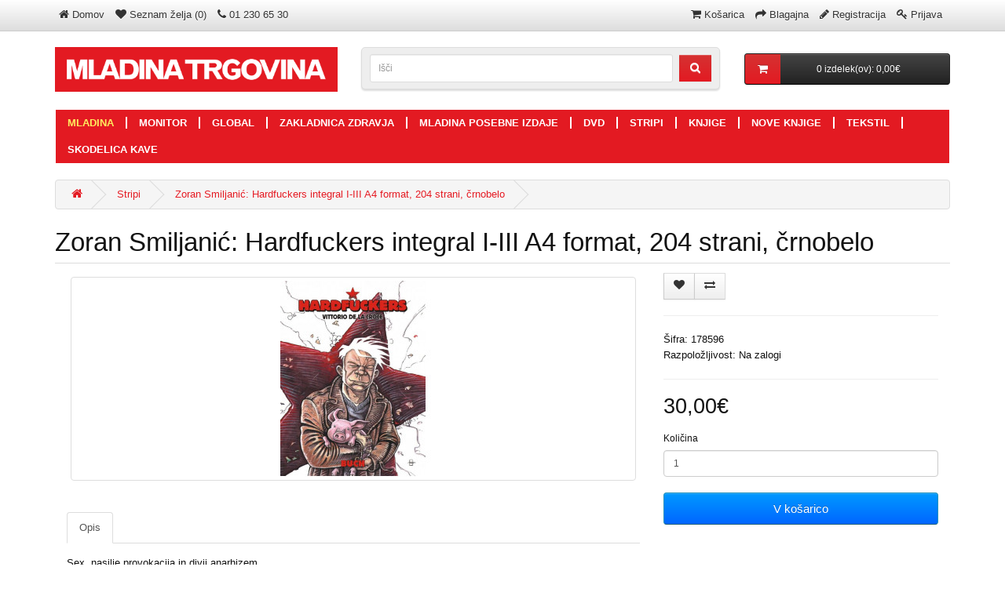

--- FILE ---
content_type: text/html; charset=utf-8
request_url: https://trgovina.mladina.si/index.php?route=product/product&path=22&product_id=2814
body_size: 6029
content:
<!DOCTYPE html>
<!--[if IE]><![endif]-->
<!--[if IE 8 ]><html dir="ltr" lang="sl-SI" class="ie8"><![endif]-->
<!--[if IE 9 ]><html dir="ltr" lang="sl-SI" class="ie9"><![endif]-->
<!--[if (gt IE 9)|!(IE)]><!-->
<html dir="ltr" lang="sl-SI">
<!--<![endif]-->
<head prefix="og:http://ogp.me/ns# fb:http://ogp.me/ns/fb# product:http://ogp.me/ns/product#">
<meta charset="UTF-8" />
<meta name="viewport" content="width=device-width, initial-scale=1">
<meta http-equiv="X-UA-Compatible" content="IE=edge">
<title>Zoran Smiljani&#263;: Hardfuckers integral I-III A4 format, 204 strani, &#269;rnobelo    
</title>
<base href="https://trgovina.mladina.si/" />
<meta name="description" content="Sex, nasilje,provokacija in divji anarhizem.&nbsp;
" />
<script src="catalog/view/javascript/jquery/jquery-2.1.1.min.js" type="text/javascript"></script>
<link href="catalog/view/javascript/bootstrap/css/bootstrap.min.css" rel="stylesheet" media="screen" />
<script src="catalog/view/javascript/bootstrap/js/bootstrap.min.js" type="text/javascript"></script>
<link href="catalog/view/javascript/font-awesome/css/font-awesome.min.css" rel="stylesheet" type="text/css" />
<link href="catalog/view/theme/mladinatpl/fonts/RobotoCondensed-Bold.ttf" rel="stylesheet" type="font/ttf" />
<link href="catalog/view/theme/mladinatpl/stylesheet/stylesheet.css" rel="stylesheet">
<link href="catalog/view/javascript/jquery/owl-carousel/owl.carousel.css" type="text/css" rel="stylesheet" media="screen" />
<link href="catalog/view/javascript/jquery/magnific/magnific-popup.css" type="text/css" rel="stylesheet" media="screen" />
<link href="catalog/view/javascript/jquery/datetimepicker/bootstrap-datetimepicker.min.css" type="text/css" rel="stylesheet" media="screen" />
<script src="catalog/view/javascript/jquery/owl-carousel/owl.carousel.min.js" type="text/javascript"></script>
<script src="catalog/view/javascript/jquery/magnific/jquery.magnific-popup.min.js" type="text/javascript"></script>
<script src="catalog/view/javascript/jquery/datetimepicker/moment/moment.min.js" type="text/javascript"></script>
<script src="catalog/view/javascript/jquery/datetimepicker/moment/moment-with-locales.min.js" type="text/javascript"></script>
<script src="catalog/view/javascript/jquery/datetimepicker/bootstrap-datetimepicker.min.js" type="text/javascript"></script>
<script src="catalog/view/theme/mladinatpl/js/common.js" type="text/javascript"></script>  

        <link rel="alternate" href="http://trgovina.mladina.si/stripi/zoran-smiljanić:-hardfuckers-integral-i-iii-a4-format,-204-strani,-črnobelo" hreflang="sl-SI"/>

      
<link href="http://trgovina.mladina.si/zoran-smiljanić:-hardfuckers-integral-i-iii-a4-format,-204-strani,-črnobelo" rel="canonical" />
<!-- Google tag (gtag.js) -->
<script async src="https://www.googletagmanager.com/gtag/js?id=G-LG8WN8K494"></script>
<script>
  window.dataLayer = window.dataLayer || [];
  function gtag(){dataLayer.push(arguments);}
  gtag('js', new Date());

  gtag('config', 'G-LG8WN8K494');
</script>

<script type="text/javascript">
/* <![CDATA[ */
(function() {
  window.dm=window.dm||{AjaxData:[]};
  window.dm.AjaxEvent=function(et,d,ssid,ad){
    dm.AjaxData.push({et:et,d:d,ssid:ssid,ad:ad});
    if(typeof window.DotMetricsObj != 'undefined') {DotMetricsObj.onAjaxDataUpdate();}
  };
  var d=document,
  h=d.getElementsByTagName('head')[0],
  s=d.createElement('script');
  s.type='text/javascript';
  s.async=true;
  s.src='https://script.dotmetrics.net/door.js?id=4519';
  h.appendChild(s);
}());
/* ]]> */
</script>

<style type="text/css">
  .hidden-custom-field {display: none !important;}
  #collapse-shipping-address .custom-field {display: none;}
</style>
</head>
<body>
<div id="mobmenu" class="visible-xs">
    <div class="mleft">
    <button type="button" class="btn btn-navbar menu-btn" data-toggle="collapse"><i class="fa fa-bars"></i></button>
    </div>
    <div class="mright">
    <div id="mcart" class="btn-group btn-block">
  <button type="button" data-toggle="dropdown" data-loading-text="Nalaganje..." class="btn btn-inverse btn-block btn-lg dropdown-toggle"><i class="fa fa-shopping-cart topcart"></i> <span id="mcart-total">0 izdelek(ov): 0,00€</span></button>
  <ul class="dropdown-menu pull-right">
        <li>
      <p class="text-center">Vaša košarica je prazna!</p>
    </li>
      </ul>
</div>

    </div>
    <div class="menu-panel from-left">
    <div class="menu-panel-header"><p><i class="fa fa-user"></i>&nbsp;
        Pozdravljen, obiskovalec.
        </p>  
    <a href="#" class="btn btn-navbar menu-panel-close"><i class="fa fa-times"></i></a>    
    </div>   
    <div class="menu-panel-container">
    <div class="menu-panel-content">   
        
    <div class="curlang"> 
&nbsp;&nbsp;</div>
      
    <ul class="nav mnav">
    <li><a href="http://trgovina.mladina.si"><i class="fa fa-home"></i> <span>Domov</span></a></li>       
        <li><a href="https://trgovina.mladina.si/index.php?route=account/login"><i class="fa fa-sign-in"></i> Prijava</a></li>
    <li><a href="https://trgovina.mladina.si/index.php?route=account/register"><i class="fa fa-pencil"></i> Registracija</a></li>
             
    <li><a href="http://trgovina.mladina.si/index.php?route=information/contact"><i class="fa fa-envelope"></i> <span>Kontakt</span></a></li>
    <li><a href="https://trgovina.mladina.si/index.php?route=account/wishlist" id="wishlist-total-m" title="Seznam želja (0)"><i class="fa fa-heart"></i> <span>Seznam želja (0)</span></a></li>
    <li><a href="http://trgovina.mladina.si/index.php?route=checkout/cart" title="Košarica"><i class="fa fa-shopping-cart"></i> <span>Košarica</span></a></li>
    <li><a href="https://trgovina.mladina.si/index.php?route=checkout/checkout" title="Blagajna"><i class="fa fa-share"></i> <span>Blagajna</span></a></li>    
    </ul>
        <div class="mnavhead"><h3>Kategorije</h3></div>
        <ul class="nav mnav">
                    <li><a href="http://trgovina.mladina.si/mladina">Mladina</a></li>
                    <li><a href="http://trgovina.mladina.si/monitor">Monitor</a></li>
                    <li><a href="http://trgovina.mladina.si/global">Global</a></li>
                    <li><a href="http://trgovina.mladina.si/zakladnica-zdravja">Zakladnica zdravja</a></li>
                    <li><a href="http://trgovina.mladina.si/mladina-posebne-izdaje">Mladina posebne izdaje</a></li>
                    <li><a href="http://trgovina.mladina.si/dvd">DVD</a></li>
                    <li><a href="http://trgovina.mladina.si/stripi">Stripi</a></li>
                    <li><a href="http://trgovina.mladina.si/knjige">Knjige</a></li>
                    <li><a href="http://trgovina.mladina.si/nove-knjige">Nove knjige</a></li>
                    <li><a href="http://trgovina.mladina.si/tekstil">Tekstil</a></li>
                    <li><a href="http://trgovina.mladina.si/skodelica-kave">Skodelica kave</a></li>
         
        </ul>   
        <div class="mnavhead"><h3>Informacije</h3></div>
        <ul class="nav mnav">
                    <li><a href="http://trgovina.mladina.si/index.php?route=information/information&amp;information_id=4">Mladina Trgovina</a></li>
                    <li><a href="http://trgovina.mladina.si/index.php?route=information/information&amp;information_id=6">Dostava</a></li>
                    <li><a href="http://trgovina.mladina.si/index.php?route=information/information&amp;information_id=5">Splošni prodajni pogoji</a></li>
                <li><a href="https://trgovina.mladina.si/index.php?route=account/return/add">Vračila</a></li>
          <li><a href="http://trgovina.mladina.si/index.php?route=information/sitemap">Zemljevid strani</a></li>    
        <li><a href="https://trgovina.mladina.si/index.php?route=account/newsletter">Novice</a></li>    
        </ul>    
        <div class="mnavhead"><h3>Dodatki</h3></div>
        <ul class="nav mnav">
            <li><a href="http://trgovina.mladina.si/index.php?route=product/manufacturer">Proizvajalec:</a></li>
          <li><a href="https://trgovina.mladina.si/index.php?route=account/voucher">Darilni boni</a></li>
          <li><a href="https://trgovina.mladina.si/index.php?route=affiliate/account">Partnerski program</a></li>
          <li><a href="http://trgovina.mladina.si/index.php?route=product/special">Akcije</a></li>      
        </ul> 
        </div>
        </div>
    </div>
</div>

<nav id="top" class="hidden-xs">
  <div class="container">
    <div id="top-links" class="nav pull-left">
      <ul class="list-inline">
        <li><a href="https://trgovina.mladina.si/"><i class="fa fa-home"></i> <span class="hidden-xs">Domov</span></a></li>
        <li><a href="https://trgovina.mladina.si/index.php?route=account/wishlist" id="wishlist-total" title="Seznam želja (0)"><i class="fa fa-heart"></i> <span class="hidden-xs hidden-sm hidden-md">Seznam želja (0)</span></a></li>
        <li><a href="http://trgovina.mladina.si/index.php?route=information/contact"><i class="fa fa-phone"></i></a> <span class="hidden-xs hidden-sm hidden-md">01 230 65 30</span></li>  
      </ul>
    </div>  
     
      
    <div id="top-links" class="nav pull-right">
      <ul class="list-inline">
        <li><a href="http://trgovina.mladina.si/index.php?route=checkout/cart" title="Košarica"><i class="fa fa-shopping-cart"></i> <span class="hidden-xs hidden-sm hidden-md">Košarica</span></a></li>
        <li><a href="https://trgovina.mladina.si/index.php?route=checkout/checkout" title="Blagajna"><i class="fa fa-share"></i> <span class="hidden-xs hidden-sm hidden-md">Blagajna</span></a></li>          
                    <li><i class="fa fa-pencil"></i> <a href="https://trgovina.mladina.si/index.php?route=account/register">Registracija</a></li>
            <li><i class="fa fa-key"></i> <a href="https://trgovina.mladina.si/index.php?route=account/login">Prijava</a></li>
              
        </ul>
    </div>
  </div>
</nav>
<header>
  <div class="container">
    <div class="row">
      <div class="col-sm-4">
        <div id="logo"><a href="http://trgovina.mladina.si"><img src="catalog/view/theme/mladinatpl/image/logo-trgovina.png" title="Mladina Trgovina" alt="Mladina Trgovina" class="img-responsive" /></a></div>
      </div>
      <div class="col-sm-5 hidden-xs"><div id="search" class="input-group">
  <input type="text" name="search" value="" placeholder="Išči" class="form-control input-lg" />
  <span class="input-group-btn">
    <button type="button" class="btn btn-default btn-lg"><i class="fa fa-search"></i></button>
  </span>
</div></div>
      <div class="col-sm-3 hidden-xs"><div id="cart" class="btn-group btn-block">
  <button type="button" data-toggle="dropdown" data-loading-text="Nalaganje..." class="btn btn-inverse btn-block btn-lg dropdown-toggle"><i class="fa fa-shopping-cart topcart"></i> <span id="cart-total">0 izdelek(ov): 0,00€</span></button>
  <ul class="dropdown-menu pull-right">
        <li>
      <p class="text-center">Vaša košarica je prazna!</p>
    </li>
      </ul>
</div>
</div>
    </div>
  </div>
</header>
<div class="container">
  <nav id="menu" class="navbar">
    <div class="navbar-header"><a class="mhome" href=""><i class="fa fa-home pull-left"></i></a> 
      <button type="button" class="btn btn-navbar navbar-toggle catm pull-left" data-toggle="collapse" data-target=".navbar-ex1-collapse">Kategorije&nbsp;&nbsp;&nbsp;<i class="fa fa-bars"></i></button>
      <div id="msearch" class="searchbox visible-xs">
    <input type="text" value="" placeholder="Išči" name="search" class="searchbox-input" onkeyup="buttonUp();" required>
    <input type="submit" class="searchbox-submit" value="GO">
    <span class="searchbox-icon"><i class="fa fa-search"></i></span>
</div>
    </div>
    <div class="collapse navbar-collapse navbar-ex1-collapse">
      <ul class="nav navbar-nav primary">
                        <li><a href="http://trgovina.mladina.si/mladina">Mladina</a></li>
                                <li><a href="http://trgovina.mladina.si/monitor">Monitor</a></li>
                                <li><a href="http://trgovina.mladina.si/global">Global</a></li>
                                <li><a href="http://trgovina.mladina.si/zakladnica-zdravja">Zakladnica zdravja</a></li>
                                <li><a href="http://trgovina.mladina.si/mladina-posebne-izdaje">Mladina posebne izdaje</a></li>
                                <li><a href="http://trgovina.mladina.si/dvd">DVD</a></li>
                                <li><a href="http://trgovina.mladina.si/stripi">Stripi</a></li>
                                <li><a href="http://trgovina.mladina.si/knjige">Knjige</a></li>
                                <li><a href="http://trgovina.mladina.si/nove-knjige">Nove knjige</a></li>
                                <li><a href="http://trgovina.mladina.si/tekstil">Tekstil</a></li>
                                <li><a href="http://trgovina.mladina.si/skodelica-kave">Skodelica kave</a></li>
                      </ul>
      <ul class="nav navbar-nav secondary">
              </ul>
    </div>
  </nav>
</div>
 

<div id="product-product" class="container">
  <ul class="breadcrumb">
        <li><a href="http://trgovina.mladina.si"><i class="fa fa-home"></i></a></li>
        <li><a href="http://trgovina.mladina.si/stripi">Stripi</a></li>
        <li><a href="http://trgovina.mladina.si/stripi/zoran-smiljanić:-hardfuckers-integral-i-iii-a4-format,-204-strani,-črnobelo">Zoran Smiljanić: Hardfuckers integral I-III A4 format, 204 strani, črnobelo</a></li>
      </ul>
  <div class="row">
                <div id="content" class="col-sm-12">
      <div class="row descont1" style="margin-left:0px;margin-right:0px;">
        <h1 class="prodname">Zoran Smiljanić: Hardfuckers integral I-III A4 format, 204 strani, črnobelo</h1>   
                                <div class="col-sm-8">           <div id="sync1" class="owl-carousel thumbnails">  
              
            <div class="item"><a class="thumbnail" href="https://trgovina.mladina.si/image/cache/catalog/hardfuckers-500x500.jpg" title="Zoran Smiljanić: Hardfuckers integral I-III A4 format, 204 strani, črnobelo"><img src="https://trgovina.mladina.si/image/cache/catalog/hardfuckers-250x250.jpg" title="Zoran Smiljanić: Hardfuckers integral I-III A4 format, 204 strani, črnobelo" alt="Zoran Smiljanić: Hardfuckers integral I-III A4 format, 204 strani, črnobelo" class="img-responsive" /></a></div>   
                                  </div> 
                              <ul class="nav nav-tabs desctab">
            <li class="active"><a href="#tab-description" data-toggle="tab">Opis</a></li>
                                  </ul>
          <div class="tab-content descont2">
            <div class="tab-pane active" id="tab-description"><p>Sex, nasilje,provokacija in divji anarhizem.</p><p> </p>
</div>
                        </div>
        </div>
                                <div class="col-sm-4">
          <div class="btn-group">
            <button type="button" data-toggle="tooltip" class="btn btn-default" title="Dodajte na seznam želja" onclick="wishlist.add('2814');"><i class="fa fa-heart"></i></button>
            <button type="button" data-toggle="tooltip" class="btn btn-default" title="Primerjajte ta izdelek" onclick="compare.add('2814');"><i class="fa fa-exchange"></i></button>
          </div><hr>
          <ul class="list-unstyled">
                        <li>Šifra: 178596</li>
                        <li>Razpoložljivost: Na zalogi</li>
          </ul><hr>
                    <ul class="list-unstyled">
                        <li>
              <h2>30,00€</h2>
            </li>
                                                          </ul>
                    <div id="product">                         <div class="form-group">
              <label class="control-label" for="input-quantity">Količina</label>
              <input type="text" name="quantity" value="1" size="2" id="input-quantity" class="form-control" />
              <input type="hidden" name="product_id" value="2814" />
              <br />
              <button type="button" id="button-cart" data-loading-text="Nalaganje..." class="btn btn-primary btn-lg btn-block">V košarico</button>
            </div>
            </div>
           </div>
      </div>
                    </div>
    </div>
</div>
<script type="text/javascript"><!--
$(document).ready(function() {

      var sync1 = $("#sync1");
      var sync2 = $("#sync2");

      sync1.owlCarousel({
        singleItem : true,
        slideSpeed : 1000,
        navigation : false,
        pagination:false,
        afterAction : syncPosition,
        responsiveRefreshRate : 200,
      });

      sync2.owlCarousel({
        center: true,    
        items : 5,
        itemsDesktop      : [1199,10],
        itemsDesktopSmall     : [979,10],
        itemsTablet       : [768,8],
        itemsMobile       : [479,4],
        navigation: true,
        navigationText: ['<i class="fa fa-chevron-left"></i>', '<i class="fa fa-chevron-right"></i>'],  
        pagination:false,
        responsiveRefreshRate : 100,
        afterInit : function(el){
          el.find(".owl-item").eq(0).addClass("synced");
        }
      });

      function syncPosition(el){
        var current = this.currentItem;
        $("#sync2")
          .find(".owl-item")
          .removeClass("synced")
          .eq(current)
          .addClass("synced")
        if($("#sync2").data("owlCarousel") !== undefined){
          center(current)
        }

      }

      $("#sync2").on("click", ".owl-item", function(e){
        e.preventDefault();
        var number = $(this).data("owlItem");
        sync1.trigger("owl.goTo",number);
      });

      function center(number){
        var sync2visible = sync2.data("owlCarousel").owl.visibleItems;

        var num = number;
        var found = false;
        for(var i in sync2visible){
          if(num === sync2visible[i]){
            var found = true;
          }
        }

        if(found===false){
          if(num>sync2visible[sync2visible.length-1]){
            sync2.trigger("owl.goTo", num - sync2visible.length+2)
          }else{
            if(num - 1 === -1){
              num = 0;
            }
            sync2.trigger("owl.goTo", num);
          }
        } else if(num === sync2visible[sync2visible.length-1]){
          sync2.trigger("owl.goTo", sync2visible[1])
        } else if(num === sync2visible[0]){
          sync2.trigger("owl.goTo", num-1)
        }
      }

    });
//--></script>
<script type="text/javascript"><!--
$('select[name=\'recurring_id\'], input[name="quantity"]').change(function(){
	$.ajax({
		url: 'index.php?route=product/product/getRecurringDescription',
		type: 'post',
		data: $('input[name=\'product_id\'], input[name=\'quantity\'], select[name=\'recurring_id\']'),
		dataType: 'json',
		beforeSend: function() {
			$('#recurring-description').html('');
		},
		success: function(json) {
			$('.alert-dismissible, .text-danger').remove();

			if (json['success']) {
				$('#recurring-description').html(json['success']);
			}
		}
	});
});
//--></script> 
<script type="text/javascript"><!--
$('#button-cart').on('click', function() {
	$.ajax({
		url: 'index.php?route=checkout/cart/add',
		type: 'post',
		data: $('#product input[type=\'text\'], #product input[type=\'hidden\'], #product input[type=\'radio\']:checked, #product input[type=\'checkbox\']:checked, #product select, #product textarea'),
		dataType: 'json',
		beforeSend: function() {
			$('#button-cart').button('loading');
		},
		complete: function() {
			$('#button-cart').button('reset');
		},
		success: function(json) {
			$('.alert-dismissible, .text-danger').remove();
			$('.form-group').removeClass('has-error');

			if (json['error']) {
				if (json['error']['option']) {
					for (i in json['error']['option']) {
						var element = $('#input-option' + i.replace('_', '-'));

						if (element.parent().hasClass('input-group')) {
							element.parent().after('<div class="text-danger">' + json['error']['option'][i] + '</div>');
						} else {
							element.after('<div class="text-danger">' + json['error']['option'][i] + '</div>');
						}
					}
				}

				if (json['error']['recurring']) {
					$('select[name=\'recurring_id\']').after('<div class="text-danger">' + json['error']['recurring'] + '</div>');
				}

				// Highlight any found errors
				$('.text-danger').parent().addClass('has-error');
			}

			if (json['success']) {
				$('.breadcrumb').after('<div class="alert alert-success alert-dismissible">' + json['success'] + '<button type="button" class="close" data-dismiss="alert">&times;</button></div>');

				$('#cart > button').html('<span id="cart-total"><i class="fa fa-shopping-cart"></i> ' + json['total'] + '</span>');

				$('html, body').animate({ scrollTop: 0 }, 'slow');

				$('#cart > ul').load('index.php?route=common/cart/info ul li');
			}
		},
        error: function(xhr, ajaxOptions, thrownError) {
            alert(thrownError + "\r\n" + xhr.statusText + "\r\n" + xhr.responseText);
        }
	});
});
//--></script> 
<script type="text/javascript"><!--
$('.date').datetimepicker({
	language: 'sl',
	pickTime: false
});

$('.datetime').datetimepicker({
	language: 'sl',
	pickDate: true,
	pickTime: true
});

$('.time').datetimepicker({
	language: 'sl',
	pickDate: false
});

$('button[id^=\'button-upload\']').on('click', function() {
	var node = this;

	$('#form-upload').remove();

	$('body').prepend('<form enctype="multipart/form-data" id="form-upload" style="display: none;"><input type="file" name="file" /></form>');

	$('#form-upload input[name=\'file\']').trigger('click');

	if (typeof timer != 'undefined') {
    	clearInterval(timer);
	}

	timer = setInterval(function() {
		if ($('#form-upload input[name=\'file\']').val() != '') {
			clearInterval(timer);

			$.ajax({
				url: 'index.php?route=tool/upload',
				type: 'post',
				dataType: 'json',
				data: new FormData($('#form-upload')[0]),
				cache: false,
				contentType: false,
				processData: false,
				beforeSend: function() {
					$(node).button('loading');
				},
				complete: function() {
					$(node).button('reset');
				},
				success: function(json) {
					$('.text-danger').remove();

					if (json['error']) {
						$(node).parent().find('input').after('<div class="text-danger">' + json['error'] + '</div>');
					}

					if (json['success']) {
						alert(json['success']);

						$(node).parent().find('input').val(json['code']);
					}
				},
				error: function(xhr, ajaxOptions, thrownError) {
					alert(thrownError + "\r\n" + xhr.statusText + "\r\n" + xhr.responseText);
				}
			});
		}
	}, 500);
});
//--></script> 
<script type="text/javascript"><!--
$('#review').delegate('.pagination a', 'click', function(e) {
    e.preventDefault();

    $('#review').fadeOut('slow');

    $('#review').load(this.href);

    $('#review').fadeIn('slow');
});

$('#review').load('index.php?route=product/product/review&product_id=2814');

$('#button-review').on('click', function() {
	$.ajax({
		url: 'index.php?route=product/product/write&product_id=2814',
		type: 'post',
		dataType: 'json',
		data: $("#form-review").serialize(),
		beforeSend: function() {
			$('#button-review').button('loading');
		},
		complete: function() {
			$('#button-review').button('reset');
		},
		success: function(json) {
			$('.alert-dismissible').remove();

			if (json['error']) {
				$('#review').after('<div class="alert alert-danger alert-dismissible"><i class="fa fa-exclamation-circle"></i> ' + json['error'] + '</div>');
			}

			if (json['success']) {
				$('#review').after('<div class="alert alert-success alert-dismissible"><i class="fa fa-check-circle"></i> ' + json['success'] + '</div>');

				$('input[name=\'name\']').val('');
				$('textarea[name=\'text\']').val('');
				$('input[name=\'rating\']:checked').prop('checked', false);
			}
		}
	});
});

$(document).ready(function() {
	$('.thumbnails').magnificPopup({
		type:'image',
		delegate: 'a',
		gallery: {
			enabled: true
		}
	});
});
//--></script> 
<footer>
  <div class="container">
    <div class="row">
            <div class="col-sm-3">
        <h5>Informacije</h5>
        <ul class="list-unstyled">
                   <li><a href="http://trgovina.mladina.si/index.php?route=information/information&amp;information_id=4">Mladina Trgovina</a></li>
                    <li><a href="http://trgovina.mladina.si/index.php?route=information/information&amp;information_id=6">Dostava</a></li>
                    <li><a href="http://trgovina.mladina.si/index.php?route=information/information&amp;information_id=5">Splošni prodajni pogoji</a></li>
                  </ul>
      </div>
            <div class="col-sm-3">
        <h5>Storitev za kupce</h5>
        <ul class="list-unstyled">
          <li><a href="http://trgovina.mladina.si/index.php?route=information/contact">Kontakt</a></li>
                    <li><a href="http://trgovina.mladina.si/index.php?route=information/sitemap">Zemljevid strani</a></li>
        </ul>
      </div>
      <div class="col-sm-3">
        <h5>Dodatki</h5>
        <ul class="list-unstyled">
                    <li><a href="http://trgovina.mladina.si/index.php?route=product/special">Akcije</a></li>
        </ul>
      </div>
      <div class="col-sm-3">
        <h5>Račun</h5>
        <ul class="list-unstyled">
          <li><a href="https://trgovina.mladina.si/index.php?route=account/account">Račun</a></li>
          <li><a href="https://trgovina.mladina.si/index.php?route=account/order">Zgodovina naročil</a></li>
          <li><a href="https://trgovina.mladina.si/index.php?route=account/wishlist">Seznam želja</a></li>
                  </ul>
      </div>
    </div>
    <hr>
    <p>Poganja <a href="https://www.opencart.com" target="_blank"> OpenCart</a> | Prevod <a href="https://www.chico.si" target="_blank"> Chico</a><br /> Mladina Trgovina &copy; 2026</p>
  </div>
</footer>
<script src="catalog/view/theme/mladinatpl/js/mobmenu.js" type="text/javascript"></script>
</body></html> 


--- FILE ---
content_type: text/css
request_url: https://trgovina.mladina.si/catalog/view/theme/mladinatpl/stylesheet/stylesheet.css
body_size: 7004
content:
body {
    font-family: 'Roboto', sans-serif;
    font-weight: 400;
    color: #111111;
    font-size: 13px;
    line-height: 20px;
    width: 100%;
}

h1,
h2,
h3,
h4,
h5,
h6 {
    color: #121212;
}


/* default font size */

.fa {
    font-size: 14px;
}


/* Override the bootstrap defaults */

h1 {
    font-size: 33px;
}

h2 {
    font-size: 27px;
}

h3 {
    font-size: 21px;
}

h4 {
    font-size: 15px;
}

h5 {
    font-size: 12px;
}

h6 {
    font-size: 10.2px;
}

a {
    color: #e31a22;
    ;
}

a:hover {
    text-decoration: none;
}

legend {
    font-size: 18px;
    padding: 7px 0px
}

label {
    font-size: 12px;
    font-weight: normal;
}

select.form-control,
textarea.form-control,
input[type="text"].form-control,
input[type="password"].form-control,
input[type="datetime"].form-control,
input[type="datetime-local"].form-control,
input[type="date"].form-control,
input[type="month"].form-control,
input[type="time"].form-control,
input[type="week"].form-control,
input[type="number"].form-control,
input[type="email"].form-control,
input[type="url"].form-control,
input[type="search"].form-control,
input[type="tel"].form-control,
input[type="color"].form-control {
    font-size: 12px;
}

.input-group input,
.input-group select,
.input-group .dropdown-menu,
.input-group .popover {
    font-size: 12px;
}

.input-group .input-group-addon {
    font-size: 12px;
    height: 30px;
}


/* Fix some bootstrap issues */

span.hidden-xs,
span.hidden-sm,
span.hidden-md,
span.hidden-lg {
    display: inline;
}

.nav-tabs {
    margin-bottom: 15px;
}

div.required .control-label:before {
    content: '* ';
    color: #F00;
    font-weight: bold;
}


/* Gradent to all drop down menus */

.dropdown-menu li>a:hover {
    text-decoration: none;
    color: #121212;
    background-color: #efefef;
    background-image: linear-gradient(to bottom, #eeeeee, #efefef);
    background-repeat: repeat-x;
}


/* top */

#top {
    background-color: #FEFEFE;
    background-image: linear-gradient(to bottom, #FFFFFF, #DDDDDD);
    border-bottom: 1px solid #CCCCCC;
    padding: 3px 0px 3px 0;
    margin: 0 0 20px 0;
    height: 40px;
}

#top .container {
    padding: 0 20px;
}

#top #form-currency .currency-select {
    text-align: left;
}

#top #form-currency .currency-select:hover {
    text-shadow: none;
    color: #121212;
    background-color: #efefef;
    background-image: linear-gradient(to bottom, #eeeeee, #efefef);
    background-repeat: repeat-x;
}

#top #form-language .language-select {
    text-align: left;
}

#top #form-language .language-select:hover {
    text-shadow: none;
    color: #121212;
    background-color: #efefef;
    background-image: linear-gradient(to bottom, #eeeeee, #efefef);
    background-repeat: repeat-x;
}

#top .btn-link,
#top-links li,
#top-links a {
    margin-top: -2px;
    color: #333;
    font-size: 13px;
    text-shadow: 0 1px 0 #FFF;
    text-decoration: none;
}

#top-links-right li,
#top-links-right a {
    margin-top: 6px;
    color: #333;
    font-size: 13px;
    text-shadow: 0 1px 0 #FFF;
    text-decoration: none;
}

#top .btn-link:hover,
#top-links a:hover {
    color: #444;
}

#top-links ul.dropdown-menu,
#top-links-right ul.dropdown-menu {
    text-align: left;
    margin-top: 10px;
}

#top-links ul.dropdown-menu li {}

#top-links .dropdown-menu a {
    padding-top: 8px;
    padding-bottom: 8px;
    text-shadow: none;
}

#top-links .dropdown-menu a:hover {
    background: color: #121212;
}

#top .btn-link strong {
    font-size: 14px;
    line-height: 14px;
}

#top-links {
    padding-top: 6px;
}

#top-links a+a {
    margin-left: 15px;
}

header {
    padding-bottom: 12px;
}


/* logo */

#logo {
    margin: 0 0 10px 0;
    background: #e31a22;
    padding: 15px;
}


/* search */

#search {
    margin-bottom: 10px;
    padding: 8px 10px 8px 10px;
    background: #EEEEEE;
    border: 1px solid #DDDDDD;
    -webkit-border-radius: 5px;
    -moz-border-radius: 5px;
    -khtml-border-radius: 5px;
    border-radius: 5px;
    -webkit-box-shadow: 0px 2px 2px #DDDDDD;
    -moz-box-shadow: 0px 2px 2px #DDDDDD;
    box-shadow: 0px 2px 2px #DDDDDD;
}

#search .input-lg {
    height: 36px;
    line-height: 20px;
    padding: 0 10px;
    border: 1px solid #DDDDDD;
    -webkit-border-radius: 3px 3px 3px 3px;
    -moz-border-radius: 3px 3px 3px 3px;
    -khtml-border-radius: 3px 3px 3px 3px;
    border-radius: 3px 3px 3px 3px;
}

#search .btn-lg {
    font-size: 16px;
    line-height: 16px;
    padding: 8px 14px 10px 14px;
    margin-left: 8px;
    background-color: #BE1B1B;
    background-image: linear-gradient(to bottom, #D53232, #e31a22);
    background-repeat: repeat-x;
    border-color: #e31a22;
    color: #FFF;
    border: none;
    -webkit-border-radius: 4px;
    -moz-border-radius: 4px;
    -khtml-border-radius: 4px;
    border-radius: 4px;
}

#search .btn-lg:hover {
    background: #CC0000;
}


/* cart */

#cart {
    margin-top: 8px;
    margin-bottom: 10px;
}

#cart>.btn {
    font-size: 12px;
    line-height: 18px;
    color: #FFF;
}

#cart.open>.btn {
    background-image: none;
    background-color: #FFFFFF;
    border: 1px solid #E6E6E6;
    color: #666;
    box-shadow: none;
    text-shadow: none;
}

#cart.open i {
    color: #FFF !important;
}

#cart.open>.btn:hover {
    color: #444;
}

#cart .dropdown-menu {
    background: #eee;
    z-index: 1001;
}

#cart .dropdown-menu {
    min-width: 100%;
}

@media (max-width: 478px) {
    #cart .dropdown-menu {
        width: 100%;
    }
}

#cart .dropdown-menu table {
    margin-bottom: 10px;
}

#cart .dropdown-menu li>div {
    min-width: 427px;
    padding: 0 10px;
}

@media (max-width: 478px) {
    #cart .dropdown-menu li>div {
        min-width: 100%;
    }
}

#cart .dropdown-menu li p {
    margin: 20px 0;
}

i.topcart {
    float: left !important;
    background-color: #BE1B1B;
    background-image: linear-gradient(to bottom, #D53232, #e31a22);
    background-repeat: repeat-x;
    padding: 12px 16px;
    margin: -10px 0px -10px -16px;
    -webkit-border-radius: 3px 0px 0px 3px;
    -moz-border-radius: 3px 0px 0px 3px;
    -khtml-border-radius: 3px 0px 0px 3px;
    border-radius: 3px 0px 0px 3px;
}


/* menu */

#menu {
    border-radius: 0px;
    min-height: 40px;
}

#menu #home {
    background-color: #222222;
    background-image: linear-gradient(to bottom, #444444, #111111);
    background-repeat: repeat-x;
    border-color: #121212 #121212 #000000;
    margin-left: -14px;
    padding-left: 10px;
}

#menu .fa-home {
    margin-right: 10px;
    font-size: 17px;
}

#menu .nav>li>a {
    font-size: 13px;
    font-weight: bold;
    color: #fff;
    padding: 7px 15px 7px 15px;
    min-height: 15px;
}

#menu .nav>li>a:hover {
    background-color: transparent;
}

#menu .nav>li:hover,
#menu .nav>li+li:hover,
#menu .nav>li.open+li {
    background-color: #CC0000;
}

#menu .navbar-collapse {
    /* max-height: 40px; */
    width: 100%;
    padding-right: 0px;
    padding-left: 0px;
}

#menu .nav.primary {
    background-color: #e31a22;
    border-color: #e31a22;
    width: 100%;
}

#menu .nav.secondary {
    max-height: 40px;
    width: 100%;
    /* background-color: transparent; */
    background-color: #e31a22;
    border-color: #e31a22;
}

#menu .nav.secondary a {
    /* color: black; */
}

#menu .nav.secondary a:hover {
    color: white;
}

#menu .nav li a {
    text-transform: uppercase;
    box-sizing: border-box;
}

#menu .nav.primary>li:first-child>a {
    color: #ffed5f;
}

#menu .nav li:last-child a:after {
    position: relative;
    content: "";
    border-left: none;
}

#menu .nav li a:after {
    position: relative;
    top: 0px;
    left: 15px;
    content: "";
    border-left: 2px white solid;
}

#menu .nav.secondary li a:before {
    border-color: #e31a22;
}

#menu .nav>li+li:last-child {
    background-image: none;
}

#menu .dropdown-menu {
    padding-bottom: 0;
    background: #efefef;
    border: 1px solid #C00;
    -webkit-box-shadow: 0px 3px 3px #333333;
    -moz-box-shadow: 0px 3px 3px #333333;
    box-shadow: 0px 3px 3px #333333;
}

#menu .dropdown-inner {
    display: table;
    margin-right: 12px;
}

#menu .dropdown-inner ul {
    display: table-cell;
    border-right: 1px solid #EEEEEE;
    padding-left: 4px;
    padding-right: 4px;
}

#menu .dropdown-inner ul:last-child {
    border: none;
}

#menu .dropdown-inner ul li {
    padding-top: 2px;
    padding-bottom: 2px;
}

#menu .dropdown-inner a {
    min-width: 168px;
    display: block;
    padding: 3px 8px;
    clear: both;
    line-height: 20px;
    color: #222;
    font-size: 12px;
    border-bottom: 1px solid #FFF;
}

#menu .dropdown-inner li:last-child a {
    border-bottom: 1px solid #EEE;
}

#menu .dropdown-inner li a:hover {
    color: #000;
    background: #DDD;
}

#menu .see-all {
    font-size: 14px;
    font-weight: bold;
    text-shadow: 0px -1px 0px #000000;
    display: block;
    background-color: #CC0000;
    margin-top: 0.5em;
    border-top: 1px solid #DDD;
    padding: 5px 20px;
    /* -webkit-border-radius: 0 0 4px 4px;
	-moz-border-radius: 0 0 4px 4px; */
    /* border-radius: 0 0 3px 3px; */
    font-size: 12px;
    color: #FFFFFF;
}

#menu .see-all:hover,
#menu .see-all:focus {
    text-decoration: none;
    color: #ffffff;
    background-color: #BE1B1B;
    background-image: linear-gradient(to bottom, #D53232, #e31a22);
    background-repeat: repeat-x;
}

#menu #category {
    float: left;
    padding-left: 15px;
    font-size: 16px;
    font-weight: 700;
    line-height: 40px;
    color: #fff;
    text-shadow: 0 1px 0 rgba(0, 0, 0, 0.2);
}

#menu .btn-navbar {
    font-size: 16px;
    font-weight: bold;
    font-stretch: expanded;
    color: #e31a22;
    padding: 2px 18px;
    min-height: 40px;
    margin-top: 0px;
    margin-left: -5px;
    margin-bottom: 0px;
    float: left;
    background: none;
    border: none;
    box-shadow: none;
    -webkit-border-radius: 0px;
    -moz-border-radius: 0px;
    -khtml-border-radius: 0px;
    border-radius: 0px;
}

#menu .btn-navbar:hover,
#menu .btn-navbar:focus,
#menu .btn-navbar:active,
#menu .btn-navbar.disabled,
#menu .btn-navbar[disabled] {
    color: #e31a22;
    background: none;
}

@media (min-width: 768px) {
    #menu .dropdown:hover .dropdown-menu {
        display: block;
    }

    #menu .navbar-collapse {
        max-height: 40px;
    }
}

@media (max-width: 767px) {
    #menu {
        border-radius: 4px;
    }

    #menu div.dropdown-inner>ul.list-unstyled {
        display: block;
    }

    #menu div.dropdown-menu {
        margin-left: 0 !important;
        padding-bottom: 10px;
        background-color: rgba(0, 0, 0, 0.1);
    }

    #menu .dropdown-inner {
        display: block;
    }

    #menu .dropdown-inner a {
        width: 100%;
        color: #121212;
    }

    #menu .dropdown-menu a:hover,
    #menu .dropdown-menu ul li a:hover {
        background: rgba(0, 0, 0, 0.1);
    }

    #menu .see-all {
        margin-top: 0;
        border: none;
        border-radius: 0;
        color: #fff;
        background-color: #229ac8;
        background-image: linear-gradient(to bottom, #09F, #06F);
        background-repeat: repeat-x;
        border-color: #1f90bb #1f90bb #145e7a;
    }
}


/* content */
/* 
#content {
    min-height: 600px;
} */


/* footer */

footer {
    margin-top: 30px;
    padding-top: 30px;
    background-color: #ECECEC;
    border-top: 1px solid #ddd;
    color: #333333;
}

footer hr {
    border-top: none;
    border-bottom: 1px solid #CCCCCC;
}

footer a {
    color: #333;
}

footer a:hover {
    color: #111;
}

footer h5 {
    font-size: 14px;
    font-weight: bold;
    color: #222;
}

footer ul.list-unstyled {
    background: #efefef;
    padding: 8px;
    margin-left: -8px;
}

footer ul.list-unstyled li {
    margin: 4px 0px;
    padding-top: 4px;
    padding-bottom: 4px;
    border-bottom: 1px solid #FFF;
}


/* alert */

.alert {
    padding: 8px 14px 8px 14px;
}


/* breadcrumb */

.breadcrumb {
    margin: 0 0 20px 0;
    padding: 8px 0;
    border: 1px solid #ddd;
}

.breadcrumb i {
    font-size: 15px;
}

.breadcrumb>li {
    text-shadow: 0 1px 0 #FFF;
    padding: 0 20px;
    position: relative;
    white-space: nowrap;
}

.breadcrumb>li+li:before {
    content: '';
    padding: 0;
}

.breadcrumb>li:after {
    content: '';
    display: block;
    position: absolute;
    top: -3px;
    right: -5px;
    width: 26px;
    height: 26px;
    border-right: 1px solid #DDD;
    border-bottom: 1px solid #DDD;
    -webkit-transform: rotate(-45deg);
    -moz-transform: rotate(-45deg);
    -o-transform: rotate(-45deg);
    transform: rotate(-45deg);
}

.pagination {
    margin: 0;
}


/* buttons */

.buttons {
    margin: 1em 0;
}

.btn {
    padding: 7.5px 12px;
    font-size: 12px;
    border: 1px solid #cccccc;
    border-radius: 4px;
    box-shadow: inset 0 1px 0 rgba(255, 255, 255, .2), 0 1px 2px rgba(0, 0, 0, .05);
}

.btn-xs {
    font-size: 9px;
}

.btn-sm {
    font-size: 10.2px;
}

.btn-lg {
    padding: 10px 16px;
    font-size: 15px;
}

.btn-group>.btn,
.btn-group>.dropdown-menu,
.btn-group>.popover {
    font-size: 12px;
}

.btn-group>.btn-xs {
    font-size: 9px;
}

.btn-group>.btn-sm {
    font-size: 10.2px;
}

.btn-group>.btn-lg {
    font-size: 15px;
}

.btn-default {
    color: #333;
    text-shadow: 0 1px 0 rgba(255, 255, 255, 0.5);
    background-color: #ffffff;
    background-image: linear-gradient(to bottom, #ffffff, #eeeeee);
    background-repeat: repeat-x;
    border-color: #dddddd #dddddd #cccccc #cccccc;
    -webkit-border-radius: 0px;
    -moz-border-radius: 0px;
    -khtml-border-radius: 0px;
    border-radius: 0px !important;
}

.btn-primary {
    color: #ffffff;
    text-shadow: 0 -1px 0 rgba(0, 0, 0, 0.25);
    background-color: #229ac8;
    background-image: linear-gradient(to bottom, #09F, #06F);
    background-repeat: repeat-x;
    border-color: #1f90bb #1f90bb #145e7a;
}

.btn-primary:hover,
.btn-primary:active,
.btn-primary.active,
.btn-primary.disabled,
.btn-primary[disabled] {
    background-color: #06F;
    background-position: 0 -15px;
}

.btn-warning {
    color: #ffffff;
    text-shadow: 0 -1px 0 rgba(0, 0, 0, 0.25);
    background-color: #faa732;
    background-image: linear-gradient(to bottom, #fbb450, #f89406);
    background-repeat: repeat-x;
    border-color: #f89406 #f89406 #ad6704;
}

.btn-warning:hover,
.btn-warning:active,
.btn-warning.active,
.btn-warning.disabled,
.btn-warning[disabled] {
    box-shadow: inset 0 1000px 0 rgba(0, 0, 0, 0.1);
}

.btn-danger {
    color: #ffffff;
    text-shadow: 0 -1px 0 rgba(0, 0, 0, 0.25);
    background-color: #da4f49;
    background-image: linear-gradient(to bottom, #ee5f5b, #bd362f);
    background-repeat: repeat-x;
    border-color: #bd362f #bd362f #802420;
}

.btn-danger:hover,
.btn-danger:active,
.btn-danger.active,
.btn-danger.disabled,
.btn-danger[disabled] {
    box-shadow: inset 0 1000px 0 rgba(0, 0, 0, 0.1);
}

.btn-success {
    color: #ffffff;
    text-shadow: 0 -1px 0 rgba(0, 0, 0, 0.25);
    background-color: #5bb75b;
    background-image: linear-gradient(to bottom, #62c462, #51a351);
    background-repeat: repeat-x;
    border-color: #51a351 #51a351 #387038;
}

.btn-success:hover,
.btn-success:active,
.btn-success.active,
.btn-success.disabled,
.btn-success[disabled] {
    box-shadow: inset 0 1000px 0 rgba(0, 0, 0, 0.1);
}

.btn-info {
    color: #ffffff;
    text-shadow: 0 -1px 0 rgba(0, 0, 0, 0.25);
    background-color: #df5c39;
    background-image: linear-gradient(to bottom, #e06342, #dc512c);
    background-repeat: repeat-x;
    border-color: #dc512c #dc512c #a2371a;
}

.btn-info:hover,
.btn-info:active,
.btn-info.active,
.btn-info.disabled,
.btn-info[disabled] {
    background-image: none;
    background-color: #df5c39;
}

.btn-link {
    border-color: rgba(0, 0, 0, 0);
    cursor: pointer;
    color: #990000;
    border-radius: 0;
}

.btn-link,
.btn-link:active,
.btn-link[disabled] {
    background-color: rgba(0, 0, 0, 0);
    background-image: none;
    box-shadow: none;
}

.btn-inverse {
    color: #ffffff;
    text-shadow: 0 -1px 0 rgba(0, 0, 0, 0.25);
    background-color: #363636;
    background-image: linear-gradient(to bottom, #444444, #222222);
    background-repeat: repeat-x;
    border-color: #222222 #222222 #000000;
}

.btn-inverse:hover,
.btn-inverse:active,
.btn-inverse.active,
.btn-inverse.disabled,
.btn-inverse[disabled] {
    background-color: #222222;
    background-image: linear-gradient(to bottom, #333333, #111111);
}


/* list group */

.list-group a {
    border-top: 1px solid #DDDDDD;
    border-left: none;
    border-right: none;
    color: #121212;
    padding: 8px 12px;
}

.list-group a:first-child {}

.list-group a.active,
.list-group a.active:hover,
.list-group a:hover {
    color: #444444;
    background: #eeeeee;
    border-top: 1px solid #DDDDDD;
    border-left: none;
    border-right: none;
    border-bottom: 1px solid #e31a22;
    ;
    text-shadow: 0 -1px 0 #FFF;
    -webkit-border-radius: 0px;
    -moz-border-radius: 0px;
    -khtml-border-radius: 0px;
    border-radius: 0px;
}


/* carousel */

.carousel-caption {
    color: #FFFFFF;
    text-shadow: 0 1px 0 #000000;
}

.carousel-control .icon-prev:before {
    content: '\f053';
    font-family: FontAwesome;
}

.carousel-control .icon-next:before {
    content: '\f054';
    font-family: FontAwesome;
}


/* product list */

.product-thumb {
    margin-bottom: 20px;
    overflow: auto;
}

.product-list .product-thumb {
    padding-bottom: 12px;
    border-bottom: 1px solid #DDD;
}

.product-thumb .image,
product-grid .product-thumb .image {
    border: 1px solid #ddd;
    text-align: center;
    position: relative;
}

@media (max-width: 767px) {

    .product-thumb .image,
    product-grid .product-thumb .image {
        margin-bottom: 12px;
    }
}

.product-thumb .sidecol {
    float: left;
    margin-right: 8px;
}

@media (max-width: 1000px) {
    .product-thumb .sidecol {
        float: none;
        margin-right: auto;
        margin-left: auto;
        margin-bottom: 8px;
    }
}

.product-thumb .image a {
    display: block;
}

.product-thumb .image a:hover {
    opacity: 0.9;
}

.product-thumb .image img {
    margin-left: auto;
    margin-right: auto;
}

.product-grid .product-thumb .image {
    float: none;
}

@media (min-width: 767px) {
    .product-list .product-thumb .image {
        float: left;
        padding: 0 15px;
    }
}

.product-thumb h4 {
    margin-top: 0px;
    font-weight: normal;
}

.product-thumb .caption {
    padding: 10px 20px 0px 20px;
    min-height: 32px;
    text-align: center;
}

.product-list .product-thumb .image {
    max-width: 232px;
}

.product-list .product-thumb .caption {
    margin-left: 230px;
    text-align: left;
    padding-top: 0px;
    min-height: 164px;
}

.product-grid .product-thumb .caption p.listdesc {
    display: none;
}

@media (max-width: 1200px) {
    .product-grid .product-thumb .caption {
        min-height: 210px;
        padding: 0 10px;
    }
}

@media (max-width: 767px) {
    .product-list .product-thumb .caption {
        min-height: 0;
        margin-left: 0;
        padding: 0 10px;
    }

    .product-grid .product-thumb .caption {
        min-height: 0;
    }
}

.product-thumb .rating {
    padding-bottom: 10px;
}

.rating .fa-stack {
    font-size: 8px;
}

.rating .fa-star-o {
    color: #999;
    font-size: 15px;
}

.rating .fa-star {
    color: #FC0;
    font-size: 15px;
}

.rating .fa-star+.fa-star-o {
    color: #E69500;
}

h2.price {
    margin: 0;
}

.product-thumb .price {
    color: #121212;
    font-size: 16px;
}

.product-thumb .price-new {
    font-weight: 600;
}

.product-thumb .price-old {
    color: #999;
    text-decoration: line-through;
    margin-left: 10px;
}

.product-thumb .price-tax {
    color: #999;
    font-size: 12px;
    display: block;
}

.product-thumb .button-group {
    position: absolute;
    border-top: 1px solid #ddd;
    background: url(../image/dottrans.png) repeat;
    color: #121212;
    width: 100%;
    display: none;
    bottom: 0px;
}

.product-grid .product-thumb .gbox {
    position: absolute;
    border-top: 1px solid #ddd;
    background: url(../image/dottrans.png) repeat;
    color: #121212;
    width: 100%;
    display: none;
    bottom: 0px;
}

.product-list .product-thumb .gbox {
    display: none !important;
}

.product-list .product-thumb .button-group {
    border-top: none;
    background-color: #eee;
    overflow: auto;
    border-left: none;
    position: relative !important;
    display: block !important;
    width: auto !important;
    margin-left: 250px;
}

@media (max-width: 768px) {
    .product-list .product-thumb .button-group {
        border-left: none;
    }
}

.product-thumb .button-group button,
.product-grid .product-thumb .gbox button {
    width: 60%;
    border: none;
    display: inline-block;
    float: left;
    background: none;
    color: #121212;
    line-height: 38px;
    font-weight: bold;
    font-size: 12px;
    text-align: center;
    text-transform: uppercase;
}

.product-thumb .button-group button+button,
.product-grid .product-thumb .gbox button+button {
    width: 20%;
    border-left: 1px solid #ddd;
}

.product-thumb .button-group button:hover,
.product-grid .product-thumb .gbox button:hover {
    color: #000;
    background: none;
    text-decoration: none;
    cursor: pointer;
}

.product-list .product-thumb .button-group button {
    width: 60%;
    border: none;
    display: inline-block;
    float: left;
    background-color: #eee;
    color: #121212;
    line-height: 38px;
    font-weight: bold;
    font-size: 12px;
    text-align: center;
    text-transform: uppercase;
}

.product-list .product-thumb .button-group button+button {
    width: 20%;
    border-left: 1px solid #ddd;
}

.product-list .product-thumb .button-group button:hover {
    color: #000;
    background-color: #ddd;
    text-decoration: none;
    cursor: pointer;
}

@media (max-width: 1200px) {

    .product-thumb .button-group button,
    .product-thumb .button-group button+button {
        width: 33.33%;
    }
}

@media (max-width: 767px) {

    .product-thumb .button-group button,
    .product-thumb .button-group button+button {
        width: 33.33%;
    }
}

h1.prodname {
    margin: 4px 0px 12px 0px;
    padding-bottom: 8px;
    border-bottom: 1px solid #DDD;
}

.thumbnails {
    overflow: auto;
    clear: both;
    list-style: none;
    padding: 0;
    margin: 0px 0px 0px -15px;
}

.thumbnails>li {
    margin-left: 20px;
}

.thumbnails {
    margin-left: -20px;
}

.thumbnails>img {
    width: 100%;
}

.image-additional a {
    margin-bottom: 20px;
    padding: 5px;
    display: block;
    border: 1px solid #ddd;
}

.image-additional {
    max-width: 78px;
}

.thumbnails .image-additional {
    float: left;
    margin-left: 20px;
}

@media (min-width: 1200px) {

    #content .col-lg-2:nth-child(6n+1),
    #content .col-lg-2:nth-child(6n+1),
    #content .col-lg-3:nth-child(4n+1),
    #content .col-lg-4:nth-child(3n+1),
    #content .col-lg-6:nth-child(2n+1) {
        clear: left;
    }
}

@media (min-width: 992px) and (max-width: 1199px) {

    #content .col-md-2:nth-child(6n+1),
    #content .col-md-2:nth-child(6n+1),
    #content .col-md-3:nth-child(4n+1),
    #content .col-md-4:nth-child(3n+1),
    #content .col-md-6:nth-child(2n+1) {
        clear: left;
    }
}

@media (min-width: 768px) and (max-width: 991px) {

    #content .col-sm-2:nth-child(6n+1),
    #content .col-sm-2:nth-child(6n+1),
    #content .col-sm-3:nth-child(4n+1),
    #content .col-sm-4:nth-child(3n+1),
    #content .col-sm-6:nth-child(2n+1) {
        clear: left;
    }
}


/* fixed colum left + content + right*/

@media (min-width: 768px) {
    #column-left .product-layout .col-md-3 {
        width: 100%;
    }

    #column-left+#content .product-layout .col-md-3 {
        width: 50%;
    }

    #column-left+#content+#column-right .product-layout .col-md-3 {
        width: 100%;
    }

    #content+#column-right .product-layout .col-md-3 {
        width: 100%;
    }
}


/* fixed product layouts used in left and right columns */

#column-left .product-layout,
#column-right .product-layout {
    width: 100%;
}


/* fixed mobile cart quantity input */

.input-group .form-control[name^=quantity] {
    min-width: 50px;
}


/* Missing focus and border color to overwrite bootstrap */

.btn-info:hover,
.btn-info:active,
.btn-info.active,
.btn-info.disabled,
.btn-info[disabled] {
    background-image: none;
    background-color: #df5c39;
}


/* owl-carousel */

.owl-carousel {
    border: none !important;
    -webkit-border-radius: 0px !important;
    -moz-border-radius: 0px !important;
    -o-border-radius: 0px !important;
    border-radius: 0px !important;
    -webkit-box-shadow: none !important;
    -moz-box-shadow: none !important;
    -o-box-shadow: none !important;
    box-shadow: none !important;
}

.owl-carousel .owl-wrapper-outer {
    border: none !important;
    -webkit-border-radius: 0px !important;
    -moz-border-radius: 0px !important;
    -o-border-radius: 0px !important;
    border-radius: 0px !important;
    -webkit-box-shadow: none !important;
    -moz-box-shadow: none !important;
    -o-box-shadow: none !important;
    box-shadow: none !important;
}

.swiper-viewport {
    border: none !important;
    border-radius: 0px !important;
    box-shadow: none !important;
}

.swiper-button-prev:before {
    width: 24px !important;
    height: 24px !important;
    background: #FFF;
    border: 1px solid #DDD;
    padding: 4px;
    font-size: 24px !important;
}

.swiper-button-next:before {
    width: 24px !important;
    height: 24px !important;
    background: #FFF;
    border: 1px solid #DDD;
    padding: 4px;
    font-size: 24px !important;
}


/* heading box */

.box-heading {
    padding: 0px;
    height: 22px;
    background-image: url([data-uri]);
    text-shadow: 0px 1px 0px #FFF;
    margin-top: 25px;
    margin-bottom: 24px;
}

.box-heading h3 {
    color: #111111;
    text-shadow: none;
    font-size: 26px;
    padding: 0px 12px 0px 12px;
    background-color: #FFFFFF;
    margin: -2px 8px 0px 12px;
    display: inline-block;
}

.catfilter {
    margin-top: 20px;
    margin-left: 0px;
    margin-right: 0px;
    background: #EEE;
    padding: 8px 0px 0px 0px;
}

label.control-label {
    margin-top: 6px;
}

.catlist {
    border-top: 1px solid #e31a22;
    padding-top: 8px;
    padding-bottom: 20px;
}

.catlist ul {
    list-style: none;
    padding-left: 0px;
}

.catlist ul li {
    margin: 4px 12px;
    padding-top: 4px;
    padding-bottom: 4px;
    border-bottom: 1px solid #EEE;
}


/* product image carousel */

#sync1 .item {
    margin: 5px;
    color: #FFF;
    -webkit-border-radius: 0px;
    -moz-border-radius: 0px;
    border-radius: 0px;
    text-align: center;
}

#sync2 {
    text-align: center !important;
}

#sync2 .item {
    padding: 0px;
    margin: 5px;
    color: #FFF;
    text-align: center;
    cursor: pointer;
}

#sync1 .item a,
#sync2 .item a {
    border-color: #DDD;
}

#sync2 .item h1 {
    font-size: 18px;
}

#sync2 .synced .item a {
    border: 1px solid #3399FF;
}

.owl-carousel .owl-controls .owl-buttons div {
    opacity: 1.0;
    position: absolute;
}

.owl-carousel .owl-controls .owl-buttons div i {
    font-size: 20px;
    margin-top: 2px;
}

.owl-carousel .owl-controls .owl-buttons .owl-prev {
    left: 12px;
    top: 30%;
    background: #FFF;
    border: 1px solid #DDD;
    padding: 4px;
    -webkit-border-radius: 4px;
    -moz-border-radius: 4px;
    border-radius: 4px;
}

.owl-carousel .owl-controls .owl-buttons .owl-next {
    right: 12px;
    top: 30%;
    background: #FFF;
    border: 1px solid #DDD;
    padding: 4px;
    -webkit-border-radius: 4px;
    -moz-border-radius: 4px;
    border-radius: 4px;
}

@media (max-width: 767px) {
    .col-xs-fix {
        width: 50% !important;
    }

    #column-left+#content .product-layout,
    #column-right+#content .product-layout {
        width: 50% !important;
    }

    #column-left+#content+#column-right .product-layout {
        width: 50%;
    }
}

@media (max-width: 420px) {
    .col-xs-fix {
        width: 100% !important;
    }

    #column-left+#content .product-layout,
    #column-right+#content .product-layout {
        width: 100% !important;
    }

    #column-left+#content+#column-right .product-layout {
        width: 100%;
    }
}


/* Mob Menu */

#mobmenu {
    width: 100%;
    max-width: 767px;
    margin-left: auto;
    margin-right: auto;
    height: 48px;
    padding: 8px 8px;
    background-color: #FEFEFE;
    background-image: linear-gradient(to bottom, #FFFFFF, #DDDDDD);
    border-bottom: 1px solid #CCCCCC;
    position: relative;
    z-index: 9999;
}

.mleft {
    float: left;
    display: inline-block;
}

.mright {
    float: right;
    display: inline-block;
}

.mcenter {
    display: block;
}

.menu-btn>.btn {
    background: #111111;
    color: #FFFFFF;
    border: none;
    -webkit-border-radius: 0px !important;
    -moz-border-radius: 0px !important;
    -o-border-radius: 0px !important;
    border-radius: 0px !important;
}

.curlang {
    margin-top: 2px;
    height: 42px;
    position: relative;
    background: #EEE;
    padding-top: 4px;
    padding-left: 15px;
    padding-right: 16px;
    text-align: left;
}

.mhome {
    display: none;
}

.menu-panel {
    position: fixed;
    top: 0;
    left: 0;
    height: 100%;
    width: 90%;
    max-width: 300px;
    visibility: hidden;
    -webkit-transition: visibility 0s 0.6s;
    -moz-transition: visibility 0s 0.6s;
    transition: visibility 0s 0.6s;
    z-index: 999;
}

.menu-panel::after {
    /* overlay layer */
    position: absolute;
    top: 0;
    left: 0;
    width: 90%;
    max-width: 300px;
    background: transparent;
    cursor: pointer;
    -webkit-transition: background 0.6s 0.6s;
    -moz-transition: background 0.6s 0.6s;
    transition: background 0.6s 0.6s;
    padding: 8px;
}

.menu-panel.is-visible {
    visibility: visible;
    -webkit-transition: visibility 0s 0s;
    -moz-transition: visibility 0s 0s;
    transition: visibility 0s 0s;
}

.menu-panel.is-visible::after {
    background: rgba(0, 0, 0, 0.6);
    -webkit-transition: background 0.6s 0s;
    -moz-transition: background 0.6s 0s;
    transition: background 0.6s 0s;
}

.menu-panel.is-visible .menu-panel-close::before {
    -webkit-animation: menu-close-1 0.6s 0.6s;
    -moz-animation: menu-close-1 0.6s 0.6s;
    animation: menu-close-1 0.6s 0.6s;
}

.menu-panel.is-visible .menu-panel-close::after {
    -webkit-animation: menu-close-2 0.6s 0.6s;
    -moz-animation: menu-close-2 0.6s 0.6s;
    animation: menu-close-2 0.6s 0.6s;
}

.menu-panel-close {
    position: absolute;
    background: #d20000;
    top: 8px;
    right: 8px;
    height: 34px;
    width: 38px;
    border: none;
    -webkit-border-radius: 0px !important;
    -moz-border-radius: 0px !important;
    -o-border-radius: 0px !important;
    border-radius: 0px !important;
}

.menu-panel-close i {
    color: #FFF;
}

.menu-panel-header {
    position: fixed;
    width: 90%;
    max-width: 300px;
    height: 50px;
    line-height: 50px;
    background: #EEEEEE;
    z-index: 2;
    box-shadow: 0 1px 1px rgba(0, 0, 0, 0.08);
    -webkit-transition: top 0.6s 0s;
    -moz-transition: top 0.6s 0s;
    transition: top 0.6s 0s;
    padding-left: 12px;
    padding-bottom: 8px;
    border-bottom: 1px solid #CCC;
}

.menu-panel-header p {
    font-size: 15px;
    color: #111;
}

.menu-panel-header a {
    color: #111;
}

.menu-panel-header i {
    font-size: 18px;
}

.is-visible .menu-panel-header {
    top: 0;
    -webkit-transition: top 0.6s 0.6s;
    -moz-transition: top 0.6s 0.6s;
    transition: top 0.6s 0.6s;
}

.menu-panel-container {
    position: fixed;
    width: 90%;
    max-width: 300px;
    height: 100%;
    top: 0;
    background: #EEEEEE;
    z-index: 1;
    -webkit-transition-property: -webkit-transform;
    -moz-transition-property: -moz-transform;
    transition-property: transform;
    -webkit-transition-duration: 0.3s;
    -moz-transition-duration: 0.3s;
    transition-duration: 0.3s;
    -webkit-transition-delay: 0.3s;
    -moz-transition-delay: 0.3s;
    transition-delay: 0.3s;
}

.from-left .menu-panel-container {
    left: 0;
    -webkit-transform: translate3d(-100%, 0, 0);
    -moz-transform: translate3d(-100%, 0, 0);
    -ms-transform: translate3d(-100%, 0, 0);
    -o-transform: translate3d(-100%, 0, 0);
    transform: translate3d(-100%, 0, 0);
    border-right: 5px solid #EEE;
}

.is-visible .menu-panel-container {
    -webkit-transform: translate3d(0, 0, 0);
    -moz-transform: translate3d(0, 0, 0);
    -ms-transform: translate3d(0, 0, 0);
    -o-transform: translate3d(0, 0, 0);
    transform: translate3d(0, 0, 0);
    -webkit-transition-delay: 0s;
    -moz-transition-delay: 0s;
    transition-delay: 0s;
}

.menu-panel-content {
    position: absolute;
    top: 0;
    left: 0;
    width: 100%;
    height: 100%;
    padding: 48px 0px 12px 0px;
    overflow: auto;
    /* smooth scrolling on touch devices */
    -webkit-overflow-scrolling: touch;
    background-color: #FFFFFF;
}

.menu-panel-content p {
    font-size: 14px;
    font-size: 0.875rem;
    color: #424f5c;
    line-height: 1.4;
    margin: 2em 0;
}

.menu-panel-content p:first-of-type {
    margin-top: 0;
}

ul.mnav {
    margin-top: 0px;
    border-top: 1px solid #CCC;
}

ul.mnav li {
    background: #FFF;
    border-bottom: 1px solid #CCC;
}

ul.mnav li:hover,
ul.mnav li a:hover {
    background: #DDD;
}

ul.mnav li a:focus {
    background: #EEE;
    margin-bottom: 4px;
}

ul.mnav li a {
    color: #222;
    font-size: 14px;
}

ul.mnav li i {
    margin-right: 8px;
}

ul.navbar-acc-collapse {
    background: #EEE;
}

ul.navbar-acc-collapse li {
    margin-left: 16px;
    padding: 8px 8px;
    list-style: circle;
    border-bottom: none;
    border-top: 1px solid #CCC;
}

.mnavhead {
    background: #EEE;
    padding: 10px 0px 4px 0px;
    border-bottom: 1px solid #CCC;
}

.mnavhead h3 {
    margin-left: 12px;
    text-shadow: 0px 1px 0px #000;
}

.searchbox {
    position: absolute;
    right: 0px;
    min-width: 40px;
    width: 0%;
    height: 40px;
    overflow: hidden;
    -webkit-transition: width 0.3s;
    -moz-transition: width 0.3s;
    -ms-transition: width 0.3s;
    -o-transition: width 0.3s;
    transition: width 0.3s;
    border: none !important;
}

.searchbox-input {
    top: 0;
    right: 0;
    border: 0;
    outline: 0;
    background: #dcddd8;
    width: 100%;
    height: 40px;
    margin: 0;
    padding: 0px 45px 0px 12px;
    font-size: 14px;
    color: red;
}

.searchbox-input::-webkit-input-placeholder {
    color: #d74b4b;
}

.searchbox-input:-moz-placeholder {
    color: #d74b4b;
}

.searchbox-input::-moz-placeholder {
    color: #d74b4b;
}

.searchbox-input:-ms-input-placeholder {
    color: #d74b4b;
}

.searchbox-icon {
    width: 40px;
    height: 40px;
    display: block;
    position: absolute;
    top: 0;
    font-size: 20px;
    right: 0;
    padding: 0;
    margin: 0;
    border: 0;
    outline: 0;
    line-height: 34px;
    text-align: center;
    cursor: pointer;
    color: #dcddd8;
    background: #111111;
}

.searchbox-submit {
    width: 40px;
    height: 40px;
    display: block;
    position: absolute;
    top: 0;
    font-size: 14px;
    right: 0;
    padding: 0;
    margin: 0;
    border: 0;
    outline: 0;
    line-height: 24px;
    text-align: center;
    cursor: pointer;
    color: #dcddd8;
    background: #111111;
}

.searchbox-open {
    width: 100%;
}

.currm span,
.langm span {
    margin-right: 8px;
}

p.tcompare {
    display: inline-block;
    margin-left: 15px;
}

@media (max-width: 767px) {
    header {
        padding-bottom: 15px;
    }

    #logo {
        clear: both;
        float: none;
        margin-top: 15px;
        text-align: center;
    }

    #logo img {
        margin-left: auto;
        margin-right: auto;
    }

    #mcart .dropdown-menu {
        position: absolute;
        min-width: 300px;
        top: 37px;
        right: -8px;
        max-height: 420px;
        overflow: auto !important;
        padding: 8px;
    }

    #mcart>.btn {
        margin-top: -4px;
        font-size: 13px;
        line-height: 16px;
        min-width: 200px;
        color: #FFF;
        background: #111111;
        -webkit-border-radius: 0px !important;
        -moz-border-radius: 0px !important;
        -o-border-radius: 0px !important;
        border-radius: 0px !important;
    }

    i.topcart {
        -webkit-border-radius: 0px !important;
        -moz-border-radius: 0px !important;
        -o-border-radius: 0px !important;
        border-radius: 0px !important;
    }

    #mcurrency {
        margin-right: 15px;
    }

    #mcurrency .currency-select {
        text-align: left;
        color: #000;
    }

    #mcurrency .currency-select:hover {
        text-shadow: none;
        color: #ffffff;
        background-color: #229ac8;
        background-image: linear-gradient(to bottom, #23a1d1, #1f90bb);
        background-repeat: repeat-x;
    }

    #mcurrency ul.dropdown-menu {
        -webkit-border-radius: 0px;
        -moz-border-radius: 0px;
        -khtml-border-radius: 0px;
        border-radius: 0px;
    }

    #mlanguage .language-select {
        text-align: left;
        color: #000;
    }

    #mlanguage .language-select:hover {
        text-shadow: none;
        color: #ffffff;
        background-color: #229ac8;
        background-image: linear-gradient(to bottom, #23a1d1, #1f90bb);
        background-repeat: repeat-x;
    }

    #mlanguage ul.dropdown-menu {
        -webkit-border-radius: 0px;
        -moz-border-radius: 0px;
        -khtml-border-radius: 0px;
        border-radius: 0px;
    }

    .navbar-ex1-collapse {
        background: #F7F7F7;
    }

    /* #menu .nav>li>a {
        color: #fff;
    } */

    /* #menu .nav>li+li:hover,
    #menu .nav>li.open+li {
        background-color: #FFF;
    } */

    /* #menu .nav>li+li {
        background: none;
        border-top: 1px solid #CCC;
    } */

    /* #menu .nav>li>a:first-child {
        background: none;
        border-bottom: 0px solid #CCC;
    } */
    #menu .nav li {
        padding-left: 10px;
    }

    #menu .nav li a:after {
        display: none;
    }

    #menu {
        border: none;
    }

    #menu .dropdown-menu {
        border: none;
        -webkit-box-shadow: none;
        -moz-box-shadow: none;
        box-shadow: none;
    }

    #menu .see-all {
        padding: 8px 20px;
    }

    .mhome {
        display: block;
    }

    a.mhome i {
        padding: 12px 16px;
        color: #FFF;
        background: #111111;
        height: 40px !important;
        font-size: 15px;
        display: block;
    }

    button.catm span {
        padding: 0 12px 0 8px;
        margin-left: -4px;
    }

    .currm,
    .langm {
        padding: 5px 0px;
    }

    .langm img {
        padding-bottom: 5px;
    }

    .currm span,
    .langm span {
        font-size: 15px;
        color: #111;
        margin-right: 8px;
    }

    .currm i,
    .langm i {
        font-size: 15px;
        color: #111;
    }

    button.currm strong,
    button.langm strong {
        font-size: 16px;
        color: #111;
    }

    .leftlang {
        float: left !important;
        color: #111;
    }

    p.tcompare {}

    .catfilter {
        text-align: right;
        padding: 12px;
    }
}

.alert-success button.close {
    margin-right: 20px;
}

--- FILE ---
content_type: text/javascript
request_url: https://trgovina.mladina.si/catalog/view/theme/mladinatpl/js/mobmenu.js
body_size: 1037
content:
$(document).ready(function() {
    // Currency
	$('#mcurrency .currency-select').on('click', function(e) {
		e.preventDefault();

        $('#mcurrency input[name=\'code\']').val($(this).attr('name'));

		$('#mcurrency').submit();
	});

	// Language
	$('#mlanguage .language-select').on('click', function(e) {
		e.preventDefault();

        $('#mlanguage input[name=\'code\']').val($(this).attr('name'));

		$('#mlanguage').submit();
	});
    
    /* MSearch */
	$('#msearch input.searchbox-input[name=\'search\']').parent().find('input.searchbox-submit').on('click', function() {
		url = $('base').attr('href') + 'index.php?route=product/search';

		var value = $('nav input[name=\'search\']').val();

		if (value) {
			url += '&search=' + encodeURIComponent(value);
		}

		location = url;
	});

	$('#msearch input.searchbox-input[name=\'search\']').on('keydown', function(e) {
		if (e.keyCode == 13) {
			$('nav input.searchbox-input[name=\'search\']').parent().find('input').trigger('click');
		}
	});
    
    //Msearch
    var submitIcon = $('.searchbox-icon');
    var inputBox = $('.searchbox-input');
    var searchBox = $('.searchbox');
    var isOpen = false;
    submitIcon.click(function(){
        if(isOpen == false){
            searchBox.addClass('searchbox-open');
            inputBox.focus();
            isOpen = true;
        } else {
            searchBox.removeClass('searchbox-open');
            inputBox.focusout();
            isOpen = false;
        }
    });
    submitIcon.mouseup(function(){
        return false;
    });
    searchBox.mouseup(function(){
        return false;
    });
    $(document).mouseup(function(){
        if(isOpen == true){
            $('.searchbox-icon').css('display','block');
            submitIcon.click();
        }
    });
});
function buttonUp(){
    var inputVal = $('.searchbox-input').val();
    inputVal = $.trim(inputVal).length;
    if( inputVal !== 0){
        $('.searchbox-icon').css('display','none');
    } else {
        $('.searchbox-input').val('');
        $('.searchbox-icon').css('display','block');
    }
}
// menu mobile
jQuery(document).ready(function($){
    //open the menu on mobile
    $('.menu-btn').on('click', function(event){
        event.preventDefault();
        $('.menu-panel').addClass('is-visible');
    });
    //close the menu on mobile
    $('.menu-panel-close').on('click', function(event){
        $('.menu-panel').removeClass('is-visible');
        event.preventDefault();
    });
});
// sticky menu mobile
$(document).ready(function(){
	var sticky_navigation_offset_top = $('#mobmenu').offset() ? $('#mobmenu').offset().top : 0;
	var sticky_navigation = function(){
	var scroll_top = $(window).scrollTop();
        if (scroll_top > sticky_navigation_offset_top) {
            $('#mobmenu').css({ 'position': 'fixed', 'top':0 });
        } else {
            $('#mobmenu').css({ 'position': 'relative' });
        }
    };
			sticky_navigation();
		  $(window).scroll(function() {
		         sticky_navigation();
			});
});
// Scroll to Top
    $(window).scroll(function(){
        if ($(this).scrollTop() > 200) {
            $('.scrollup').fadeIn();
        } else {
            $('.scrollup').fadeOut();
        }
    });
    $('.scrollup').click(function(){
        $("html, body").animate({ scrollTop: 0 }, 600);
		return false;
    });